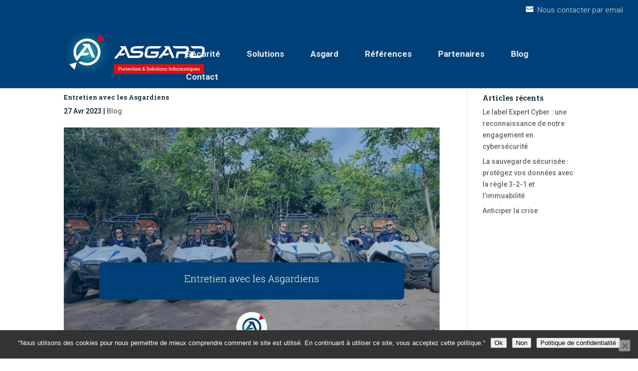

--- FILE ---
content_type: text/css
request_url: https://asgard-informatique.fr/wp-content/cache/wpfc-minified/97w76s0p/4avf5.css
body_size: 487
content:
h1, h2, h3, h4, h5, h6 { font-family: 'Roboto Slab', serif; }
img.img-circle { border-radius: 50%; border: 3px solid #fff; }
#top-header .container { font-weight: 300; } .et_pb_bg_layout_dark .et_pb_slide_description { text-shadow: 0 1px 9px rgba(0, 0, 0, 0.4); } #et-info { float: right; line-height: 1.2em; }
#et-info-phone::before { content: "Service client (n° non surtaxé) :"; font-weight: 300; margin-right: 3px; position: relative; top:0; font-family: "Roboto",Helvetica,Arial,Lucida,sans-serif !important; }
#et-info-phone { margin-right: 30px; }
#top-menu li { padding-right: 2px; }
.et_header_style_left #et-top-navigation nav > ul > li > a, 
.et_header_style_split #et-top-navigation nav > ul > li > a { padding: 16px 24px 16px !important; }
.current-menu-item a { background-color: #d3011c; } .footer-widget .fa { padding-right: 10px; }
#footer-info { float: none; text-align: center; }
.footer-phone { margin-top: 10px; padding: 3px 10px; text-align: center; background-color: #33444f;  font-size: 1.4em; font-weight: bold; }
.footer-email>a { display: block; padding: 3px 10px; text-align: center; background-color: #fff; font-size: 1.4em; font-weight: bold; color: #33444f !important; }

--- FILE ---
content_type: application/javascript
request_url: https://asgard-informatique.fr/wp-content/cache/wpfc-minified/mmmjmw4h/4avf5.js
body_size: 47
content:
// source --> https://asgard-informatique.fr/wp-content/themes/asgard/ds-script.js?ver=8b98a5b89f45f44bacb8f0571873710e 
// Custom JS goes here ------------;